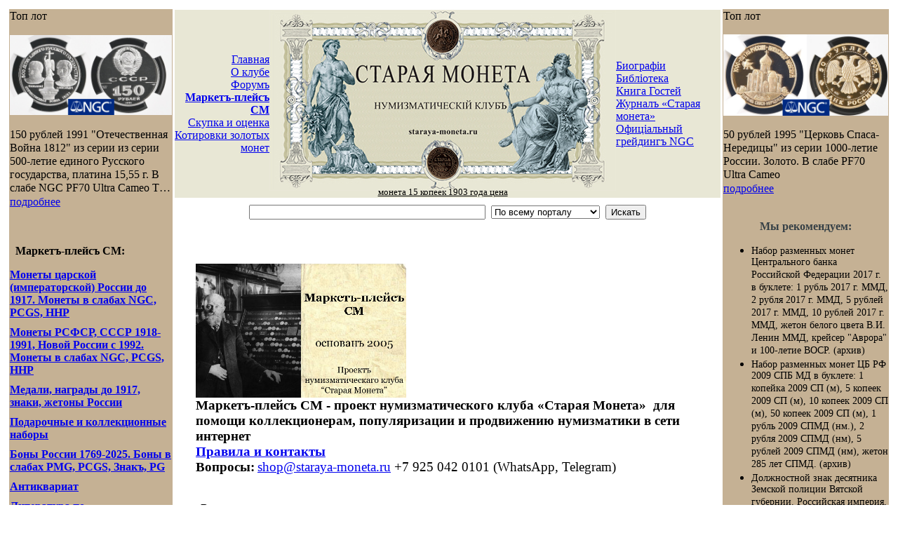

--- FILE ---
content_type: text/html; charset=UTF-8
request_url: https://www.staraya-moneta.ru/shop/124/2605/
body_size: 14819
content:
<!DOCTYPE html PUBLIC "-//W3C//DTD XHTML 1.0 Transitional//EN" "http://www.w3.org/TR/xhtml1/DTD/xhtml1-transitional.dtd">

<html>
<head>
<link rel="shortcut icon" href="https://www.staraya-moneta.ru/favicon.ico" />
<title>1 копейка, аверс 1974–1985 года. Инкуз («залипушка») - негативный и позитивный оттиски лицевого штемпеля. (архив)</title>
<meta http-equiv="Content-Type" content="text/html; charset=UTF-8" />
<meta name="keywords" content="1 копейка, аверс 1974–1985 года. Инкуз («залипушка») - негативный и позитивный оттиски лицевого штемпеля. " />
<meta name="description" content="1 копейка, аверс 1974–1985 года. Инкуз («залипушка») - негативный и позитивный оттиски лицевого штемпеля. " />
<script data-skip-moving="true">(function(w, d, n) {var cl = "bx-core";var ht = d.documentElement;var htc = ht ? ht.className : undefined;if (htc === undefined || htc.indexOf(cl) !== -1){return;}var ua = n.userAgent;if (/(iPad;)|(iPhone;)/i.test(ua)){cl += " bx-ios";}else if (/Windows/i.test(ua)){cl += ' bx-win';}else if (/Macintosh/i.test(ua)){cl += " bx-mac";}else if (/Linux/i.test(ua) && !/Android/i.test(ua)){cl += " bx-linux";}else if (/Android/i.test(ua)){cl += " bx-android";}cl += (/(ipad|iphone|android|mobile|touch)/i.test(ua) ? " bx-touch" : " bx-no-touch");cl += w.devicePixelRatio && w.devicePixelRatio >= 2? " bx-retina": " bx-no-retina";if (/AppleWebKit/.test(ua)){cl += " bx-chrome";}else if (/Opera/.test(ua)){cl += " bx-opera";}else if (/Firefox/.test(ua)){cl += " bx-firefox";}ht.className = htc ? htc + " " + cl : cl;})(window, document, navigator);</script>


<link href="/bitrix/css/api.systemmessage/init.css?14942006514006" type="text/css"  rel="stylesheet" />
<link href="/bitrix/cache/css/s1/new_inner/page_0c8440c0609ddee5056131b98c6f8953/page_0c8440c0609ddee5056131b98c6f8953_v1.css?17615982482499" type="text/css"  rel="stylesheet" />
<link href="/bitrix/cache/css/s1/new_inner/template_fd86d3ed00508cbe22334ff7d8df8b41/template_fd86d3ed00508cbe22334ff7d8df8b41_v1.css?176163971027293" type="text/css"  data-template-style="true" rel="stylesheet" />







<link href='/bitrix/js/phpsolutions.backtotop/backtotop.css' type='text/css' rel='stylesheet' />



 
<meta name="viewport" content="width=device-width, initial-scale=1.0">
</head>

<!--[if IE 6]><link rel="stylesheet" href="https://staraya-moneta.ru/ie.css" media="all" /><![endif]-->
<!--[if IE 7]><link rel="stylesheet" href="https://staraya-moneta.ru/ie.css" media="all" /><![endif]-->
<!--[if IE 8]><link rel="stylesheet" href="https://staraya-moneta.ru/ie.css" media="all" /><![endif]-->

<!--[if IE]><body id="index" class="ie"><![endif]-->
<![if !IE]><body id="index" ><![endif]>
<a name="up"></a>
<div id="ground_top">
<table align="center" style="width: 100%;">
<tbody><tr>
<td id="border_side">
<table id="main_block">
<tbody><tr>
<td width="231" valign="top" style="background-color:#c5b194;">


<style>
.top-lot--item--content--text {
  display: -webkit-box;
  -webkit-line-clamp: 5;
  -webkit-box-orient: vertical;
  overflow: hidden;
  line-height: 1.2em; /* Фиксированный межстрочный интервал */
  max-height: 6em; /* 5 строк × 1.2em */
  position: relative;
  padding-bottom: 0.1em; /* Запас для предотвращения частичного отображения 6-й строки */
}
.top-lot--item--image {
    width: 100%;
    height: 150px; /* Подберите нужную высоту */
    background-size: contain;
    background-repeat: no-repeat;
    background-position: center;
    margin: 0 auto; /* Центрирование */
}
</style>
	<div class="top-lot--wrapper">
					<div class="top-lot--item">
				<div class="top-lot--title">Топ лот</div>
				<div class="top-lot--item--image" style="background-image:url(/upload/iblock/f50/edigtv72b6vr4nv3qt9ydklyv4xxgt0g/1991_150.jpg)"></div>
				<div class="top-lot--item--content">
										<div class="top-lot--item--content--text">
						150 рублей 1991 &quot;Отечественная Война 1812&quot; из серии из серии 500-летие единого Русского государства, платина 15,55 г. В слабе NGC PF70 Ultra Cameo Top Grade					</div>

					<a href="/shop/77/252097/" class="top-lot--item--content--link-detail">подробнее</a>
				</div>
			</div>
			</div>

<div class="blocks">

<div style="font-family: Georgia, serif;"> 
<style>
    .market-links a {
      display: block;
      margin-bottom: 10px;
font-weight: bold;
    }

  </style>
 
  <br />
 
  <br />
 
  <p> &nbsp; <b>Маркетъ-плейсъ СМ:</b> </p>
 
  <div class="market-links"> <a href="/shop/69/" >Монеты царской (императорской) России до 1917. Монеты в слабах NGC, PCGS, ННР</a> <a href="/shop/77/" >Монеты РСФСР, СССР 1918-1991, Новой России с 1992. Монеты в слабах NGC, PCGS, ННР</a> <a href="https://www.staraya-moneta.ru/shop/37/" >Медали, награды до 1917, знаки, жетоны России</a> <a href="/shop/133/" >Подарочные и коллекционные наборы</a> <a href="/shop/123/" >Боны России 1769-2025. Боны в слабах PMG, PCGS, Знакъ, PG</a> <a href="/shop/140/" >Антиквариат</a> <a href="/shop/55/" >Литература по коллекционированию. Книги и каталоги</a> <a href="/shop/94/" >Мюнцкабинеты для монет, боксы для монет в слабах, коробки, футляры, альбомы для монет, холдеры для монет</a> </div>
 
<!-- Закомментированные картинки -->
 
<!--
  <a id="bxid_49087" href="https://www.staraya-moneta.ru/skupka-ocenka.ru/" >
    <img id="bxid_269612" width="200" src="https://www.staraya-moneta.ru/upload/medialibrary/0f0/skupka.jpg" height="93" title="СКУПКА И ОЦЕНКА МОНЕТ, МЕДАЛЕЙ, БАНКНОТ, ЗОЛОТА И СЕРЕБРА, АНТИКВАРИАТА В МОСКВЕ ГДЕ ПРОДАТЬ МОНЕТЫ"  />
  </a>
  &nbsp;
  <img id="bxid_989948" width="200" alt="Нумизматический клуб &quot;Старая Монета&quot;" src="/upload/medialibrary/628/MKN_SM.jpg" height="286" title="Нумизматический клуб &quot;Старая Монета&quot; - победитель в номинации &quot;За продвижение нумизматики в сети интернет&quot;."  />
  &nbsp;
  <a id="bxid_475130" href="https://www.staraya-moneta.ru/forum/messages/forum29/topic237273/message2562152/#message2562152" >
    <img id="bxid_868147" width="200" alt="Сайт &quot;Старая Монета&quot;" src="/upload/medialibrary/ad7/SM_YAndeks.jpg" height="165" title="Сайт &quot;Старая Монета&quot; - знак высокой степени вовлеченности и лояльности пользователей по данным Яндекса"  />
  </a>
  &nbsp;
  -->
 
  <br />
 
  <p> &nbsp; 
    <br />
  </p>
 
  <p> 
    <br />
  </p>
 </div>
<br clear="all">
<br>
<p>
 <br>
</p>
<p>
 <br>
</p>
<p>
 <br>
</p>
<p>
 <br>
</p>
<p>
 <br>
</p>
<p>
 <br>
</p></div>
<div class="left_dotted"></div>
</td>
<td class="content_center" valign="top">
<div align="justify">
	<table style="background:#e8e7d5;" cellpadding="0" cellspacing="0" width="100%">
	<tbody>
	<tr>
		<td align="right" width="30%">
			 
			<div class="top_menu"><a href="/index.php">Главная</a></div>
		
			<div class="top_menu"><a href="/about/">О клубе</a></div>
		
			<div class="top_menu"><a href="/forum/">Форумъ</a></div>
		
			<div class="top_menu"><a href="/shop/"><b>Маркетъ-плейсъ СМ</b></a></div>
		
			<div class="top_menu"><a href="/skupka-ocenka.ru/">Скупка и оценка</a></div>
		
			<div class="top_menu"><a href="/rates/">Котировки золотых монет</a></div>
		
		</td>
		<td align="center" width="494">
 <img src="/images/header/img.jpg" height="258" width="494">
			<div style="text-align: center; font-size: 80%; margin-top:-5px;widths:83%;">
<style>a.raritetus-link {
        color:#000;
}

				</style>
 <a class="raritetus-link" href="https://www.monetnik.ru/monety/carskie/nikolaj-2/t/15-kopeek-1903/">монета 15 копеек 1903 года цена</a></div>
		</td>
		<td align="left" width="30%">
			 
			<div class="top_menu"><a href="/biography/">Биографiи</a></div>
		
			<div class="top_menu"><a href="/lib/">Библiотека</a></div>
		
			<div class="top_menu"><a href="/guestbook/">Книга Гостей</a></div>
		
			<div class="top_menu"><a href="/lib/974/">Журналъ «Старая монета»</a></div>
		
			<div class="top_menu"><a href="/grading-sm/">Офицiальный грейдингъ NGC</a></div>
		
		</td>
	</tr>
	</tbody>
	</table>
</div>
<div style="text-align:center;margin-top:10px;margin-bottom:15px;">
<form method="get" action="/search.php" id="s_form">
	<input type="text" size="40" value="" name="q">
	&nbsp;<select name="where" id="where">
		<option value="">По всему порталу</option>
		<option value="iblock_st" section="6">В библиотеке</option>
		<option value="iblock_st" section="5">В биографиях</option>
		<option value="iblock_st" section="3">В маркетъ-плейсе</option>
		<option value="forum" >Только по форуму</option>
		<option value="iblock_st" >Везде, кроме форума</option>
	</select>
	&nbsp;<input type="submit" id="button_submit" value="Искать">
	<input type="hidden" value="r" name="how">
	</form><br>
</div><div id="wrapper_content" style="padding:30px;">
  
<div class="modern--central-block"> 
  <div class="modern--central-block--left"> 
    <div class="modern--central-block--image"></div>
   
    <div class="modern--central-block--image"> <b style="font-size: 12pt;"> <img width="300" height="191" alt="Маркетъ-плейсъ СМ" src="/upload/medialibrary/6b0/MP-SM.jpg" title="Маркетъ-плейсъ СМ"  /> </b> 
      <div style="font-family: Georgia, serif; font-size: 14pt;"> <b>Маркетъ-плейсъ СМ - проект нумизматического клуба </b> <b>«Старая Монета»</b> <b> для помощи коллекционерам, популяризации и продвижению нумизматики в сети интернет</b> </div>
     </div>
   
    <div class="modern--central-block--image"></div>
   </div>
 
  <div class="modern--central-block--right"> <a href="https://www.staraya-moneta.ru/shop/rules/" > <span style="font-family: Georgia, serif; font-size: 14pt;"><b>Правила и контакты</b></span> </a> 
    <br />
   <b><span style="font-family: Georgia, serif; font-size: 14pt;">Вопросы:</span></b> <span style="font-family: Georgia, serif; font-size: 14pt;"> <a href="mailto:shop@staraya-moneta.ru" >shop@staraya-moneta.ru</a> +7 925 042 0101 (WhatsApp, Telegram) </span> 
    <br />
  
    <br />
  
    <br />
   
    <div class="modern--central-block--basket"> <!--'start_frame_cache_FKauiI'--><table class="table-basket-line"><font color="white">
	<tr>
			<td><div class="basket-line-basket"></div></td>
			<td>Ваша корзина пуста</td>
		</tr></font></table><!--'end_frame_cache_FKauiI'--> </div>
   
    <div class="modern--central-block--subscribe" style="margin-bottom: 30px;"> <div class="shop-subscribe-block">
<a class='link' href="#">Подписаться на обновления магазина</a>	<div class="shop-subscribe-form">
		<p>Подпишитесь на обновления магазина. Вы будете получать уведомление в своем почтовом ящике при появлении новых товаров.</p><br/>
		<form method='POST'>
								<label>Email: <input type='text' name='EMAIL'/></label>
					<div class='captcha-block'>
						<label>Введите символы:<br/><input type="text" name="captcha_word" value="" /></label>
						<div class='captcha-image'>
							<img src="/bitrix/tools/captcha.php?captcha_sid=0c663cefaa3bcade607654f05a63f855" alt="CAPTCHA" />
							<a href="#" rel="nofollow" class="captcha-update">обновить</a>
							<input type="hidden" name="captcha_sid" value="0c663cefaa3bcade607654f05a63f855" />
						</div>
					</div>
								<a class='submit' href='#'>Подписаться</a>
		</form>
		<a class='close' href='#'>Закрыть</a>
	</div>
</div> </div>
   
    <div style="clear: both; padding-top: 20px; width: 100%;"> 
      <div style="margin: 0px auto;"> <iframe src="https://yandex.ru/sprav/widget/rating-badge/116447806009?type=rating" width="100%" height="50" frameborder="0"></iframe> </div>
     </div>
   </div>
 
  <div style="clear: both;"></div>
 </div>
 <!--'start_frame_cache_CxqOHg'-->

<div class="path">
	<a href="#" onclick="history.back(); return false;">Назад</a> <span>/</span> 
	<a href="/shop/124/">На главную страницу раздела</a> <span>/</span> 
	<a href="/shop/">На главную страницу магазина</a>
</div>
<div class="catalog-element">
		<br /><br />
	<table width="100%" border="0" cellspacing="0" cellpadding="2">
		<tr>
					<td width="0%" valign="top">
									<img border="0" src="/upload/iblock/f09/kopeyka_zalipukha.jpg" width="200" height="101" alt="1 копейка, аверс 1974–1985 года. Инкуз («залипушка») - негативный и позитивный оттиски лицевого штемпеля. (архив)" title="1 копейка, аверс 1974–1985 года. Инкуз («залипушка») - негативный и позитивный оттиски лицевого штемпеля. (архив)" id="image_114414" style="display:block;cursor:pointer;cursor: hand;" OnClick="document.getElementById('image_114414').style.display='none';document.getElementById('image_114415').style.display='block'" />
					<img border="0" src="/upload/iblock/877/kopeyka_zalipukha.jpg" width="780" height="394" alt="1 копейка, аверс 1974–1985 года. Инкуз («залипушка») - негативный и позитивный оттиски лицевого штемпеля. (архив)" title="1 копейка, аверс 1974–1985 года. Инкуз («залипушка») - негативный и позитивный оттиски лицевого штемпеля. (архив)" id="image_114415" style="display:none;cursor:pointer; cursor: hand;" OnClick="document.getElementById('image_114415').style.display='none';document.getElementById('image_114414').style.display='block'" />
											</td>
					<td width="100%" valign="top">
							</td>
		</tr>
	</table>
									<p>Цена:&nbsp;&nbsp;
									<span class="catalog-price">13 200 руб</span>
													</p>
												(нет на складе)				<br />
		<br /><div style="font-weight:14px;font-family: Georgia, serif;"><div>
 <span style="font-family: &quot;Times New Roman&quot;, Times;"><b><span style="color: #ff0000; font-family: Georgia, serif; font-size: 14pt;">АРХИВНЫЙ ЛОТ!</span></b><br>
 <span style="font-family: Georgia, serif; font-size: 14pt;"> </span><br>
 <span style="font-family: Georgia, serif; font-size: 14pt;">
	1 копейка, аверс 1974–1985 года. Инкуз («залипушка») - негативный и позитивный оттиски лицевого штемпеля. Возникает при чеканке монетной заготовки штемпелем и залипшей монетой в печатном кольце. Профессиональное название такого производственного брака монетного двора - «парные». Гурт рубчатый. Медно-цинковый сплав, 0,99&nbsp;г. Сохранность очень хорошая. Редкая. С аукциона "Монеты и медали" № 102, лот № 602 (фото монеты есть в каталоге).</span> </span>
</div>
 <br></div><br />
			</div>

<link href="/bitrix/templates/forum/fancybox/jquery.fancybox.css" type="text/css" rel="stylesheet">

<div class="path">
	<a href="#" onclick="history.back(); return false;">Назад</a> <span>/</span> 
	<a href="/shop/124/">На главную страницу раздела</a> <span>/</span> 
	<a href="/shop/">На главную страницу магазина</a>
</div><!--'end_frame_cache_CxqOHg'--> 
<div align="center"> <a href="/shop/rss/" > <img width="30" height="30" src="/shop/rss.png" alt="RSS"  /> </a> </div>
 
<div>  </div>
 
</div>
<p align="left"></p>
</div>
</td>
<td width="235" valign="top" style="background-color:#c5b194;">
<style>
.top-lot--item--content--text {
  display: -webkit-box;
  -webkit-line-clamp: 5;
  -webkit-box-orient: vertical;
  overflow: hidden;
  line-height: 1.2em; /* Фиксированный межстрочный интервал */
  max-height: 6em; /* 5 строк × 1.2em */
  position: relative;
  padding-bottom: 0.1em; /* Запас для предотвращения частичного отображения 6-й строки */
}
.top-lot--item--image {
    width: 100%;
    height: 150px; /* Подберите нужную высоту */
    background-size: contain;
    background-repeat: no-repeat;
    background-position: center;
    margin: 0 auto; /* Центрирование */
}
</style>
	<div class="top-lot--wrapper">
					<div class="top-lot--item">
				<div class="top-lot--title">Топ лот</div>
				<div class="top-lot--item--image" style="background-image:url(/upload/iblock/bc3/wl0w0tfszx5i3xpvg0s2rp2d2to1atl8/1995_50.jpg)"></div>
				<div class="top-lot--item--content">
										<div class="top-lot--item--content--text">
						50 рублей 1995 &quot;Церковь Спаса-Нередицы&quot; из серии 1000-летие России. Золото. В слабе PF70 Ultra Cameo					</div>

					<a href="/shop/77/252561/" class="top-lot--item--content--link-detail">подробнее</a>
				</div>
			</div>
			</div>






<div class="inner_forum_back">
<table align="center" class="inner_forum" width="215" style="display:none">
<tr>
<td class="left_top">
</td>
<td height="77" class="forum_head">
</td>
<td class="right_top">
</td>
</tr>
<tr>
<td class="center_left">
</td>
<td style="padding-right:20px;" valign="top">
<a class="caption"  href="/forum">форумъ</a>
<span>(Последние темы)</span>
<ul>

        
</ul>
</td>
<td class="center_right">
</td>
</tr>
<tr>
<td class="left_bot">
</td>
<td class="center_bot">
</td>
<td class="right_bot">
</td>
</tr>
</table>

<table align="center" class="inner_forum" width="227" style="display:none">
<tr>
<td class="left_top_2">
</td>
<td class="center_top">
</td>
<td class="right_top_2" height="9px">
</td>
</tr>
<tr>
<td valign="bottom" class="center_left_2">
<img src="/i/forum_pick_left_2.gif" width="18" height="69" align="middle" alt=""/>
</td>
<td style="padding:0 20px 30px 20px;" valign="top">
<span class="caption_2">Статья дня</span>


</td>
<td valign="bottom" class="center_right_2">
<img src="/i/forum_pick_right_2.gif" width="16" height="72" align="middle" />
</td>
</tr>
<tr>
<td class="left_bot_2">
</td>
<td class="center_bottom_2" height="23">
</td>
<td class="right_bot_2">
</td>
</tr>
</table>
<br />
  <br />
<div style="font-size: 14px !important; text-align: center; font-family: Georgia, serif !important; color: #364046 !important;">
  <p style="font-size: 1.15em !important; font-family: inherit !important; margin: 0 0 8px 0 !important;color: #364046 !important;"><b>Мы рекомендуем:</b></p>
  <!-- остальное содержимое -->
</div>

<style>
div.s7s-sr ul li a,
div.s7s-sr ul li a:hover {
  text-decoration: none !important;
  line-height: inherit !important;
}

</style>

<div class='s7s-sr'>


<ul>
        <li>
            <a href='/shop/124/90712/' style="text-decoration: none !important; color: inherit !important;font-size: 14px!important;">
                <span class='img' style='background-image: url(/upload/resize_cache/iblock/611/150_80_1/2017_1.jpg);'></span>
                Набор разменных монет Центрального банка Российской Федерации 2017 г. в буклете: 1 рубль 2017 г. ММД, 2 рубля 2017 г. ММД, 5 рублей 2017 г. ММД, 10 рублей 2017 г. ММД, жетон белого цвета В.И. Ленин ММД, крейсер &quot;Аврора&quot; и 100-летие ВОСР. (архив) 	            </a>
        </li>
                <li>
            <a href='/shop/124/11999/' style="text-decoration: none !important; color: inherit !important;font-size: 14px!important;">
                <span class='img' style='background-image: url(/upload/resize_cache/iblock/c15/150_80_1/2009spmd_1.JPG);'></span>
                Набор разменных монет ЦБ РФ 2009 СПБ МД в буклете: 1 копейка 2009 СП (м), 5 копеек 2009 СП (м), 10 копеек 2009 СП (м), 50 копеек 2009 СП (м), 1 рубль 2009 СПМД (нм.), 2 рубля 2009 СПМД (нм), 5 рублей 2009 СПМД (нм), жетон 285 лет СПМД. (архив)             </a>
        </li>
                <li>
            <a href='/shop/124/60757/' style="text-decoration: none !important; color: inherit !important;font-size: 14px!important;">
                <span class='img' style='background-image: url(/upload/resize_cache/iblock/4f9/150_80_1/4f990795c3679c1680ac13544175d53e.jpg);'></span>
                Должностной знак десятника Земской полиции Вятской губернии. Российская империя, коней XIX - начало XX в., бронза. (архив)            </a>
        </li>
                <li>
            <a href='/shop/124/212325/' style="text-decoration: none !important; color: inherit !important;font-size: 14px!important;">
                <span class='img' style='background-image: url(/upload/resize_cache/iblock/5db/0c2a2h207jf5xagj01ieyf8a4by0cqs9/150_80_1/Oblozhka.jpg);'></span>
                Серия медалей Ф.Г. Мюллера на события Северной войны в собрании Эрмитажа&quot;. История, описание, каталог, выставки. Щукина Е.С. Издание 2006 г. (архив)            </a>
        </li>
                <li>
            <a href='/shop/124/98381/' style="text-decoration: none !important; color: inherit !important;font-size: 14px!important;">
                <span class='img' style='background-image: url(/upload/resize_cache/iblock/585/150_80_1/50_1924.jpg);'></span>
                Один полтинник 1924 г. ПЛ, голова меньше, кант широкий, заготовка прямоугольная, фартук без изгиба, ботинок меньше, Федорин VI № 17 (200 у.е.), в слабе ННР AU 55 (архив)            </a>
        </li>
                <li>
            <a href='/shop/124/37435/' style="text-decoration: none !important; color: inherit !important;font-size: 14px!important;">
                <span class='img' style='background-image: url(/upload/resize_cache/iblock/d23/150_80_1/nbt.jpg);'></span>
                Красная книга СССР, нарвал морской единорог, 5 червонцев 2015 г. ММД, биметалл (нейзильбер-томпак), proof. (архив)            </a>
        </li>
                <li>
            <a href='/shop/124/1404/' style="text-decoration: none !important; color: inherit !important;font-size: 14px!important;">
                <span class='img' style='background-image: url(/upload/resize_cache/iblock/ac8/150_80_1/жетоны МНО 12.jpg);'></span>
                Набор из 12-и памятных монетовидных жетонов Московского нумизматического общества (1888-2012 г.г.), посвященные 124-летию МНО.История России и исторические персоны. Томпак, ММД, 2011 г. (архив)            </a>
        </li>
                <li>
            <a href='/shop/124/9044/' style="text-decoration: none !important; color: inherit !important;font-size: 14px!important;">
                <span class='img' style='background-image: url(/upload/resize_cache/iblock/ca0/150_80_1/rao.jpg);'></span>
                Медаль Русского Астрономического общества - Премия Государя императора Николая Александровича, начало XX в., на имя Б. П. Остащенко-Кудрявцев. (архив)              </a>
        </li>
                <li>
            <a href='/shop/124/203870/' style="text-decoration: none !important; color: inherit !important;font-size: 14px!important;">
                <span class='img' style='background-image: url(/upload/resize_cache/iblock/294/u3scy5pauqjyjh9tr6tsvxik6l6doekh/150_80_1/SHpitsbergen-10_2005-Papa.jpg);'></span>
                Остров Шпицберген, Арктикуголь 10 разменных знаков 2005 г. СПМД, кончина папы римского Иоанна Павла II, апрель 2005 г., proof. (архив)            </a>
        </li>
                <li>
            <a href='/shop/124/168848/' style="text-decoration: none !important; color: inherit !important;font-size: 14px!important;">
                <span class='img' style='background-image: url(/upload/resize_cache/iblock/bab/150_80_1/2-kopeyki-1763-SPM.jpg);'></span>
                2 копейки 1763 г. СПМ (архив)            </a>
        </li>
                <li>
            <a href='/shop/124/9019/' style="text-decoration: none !important; color: inherit !important;font-size: 14px!important;">
                <span class='img' style='background-image: url(/upload/resize_cache/iblock/0ab/150_80_1/2_1998.jpg);'></span>
                2  рубля 1998 г. СПМД, смещение заготовки при соударении штемпелей, гурт гладкий. (архив)            </a>
        </li>
                <li>
            <a href='/shop/124/1419/' style="text-decoration: none !important; color: inherit !important;font-size: 14px!important;">
                <span class='img' style='background-image: url(/upload/resize_cache/iblock/e2c/150_80_1/10-50-1-см.jpg);'></span>
                10 копеек 1921-1991 ММД, 2007 г., 50 копеек 1921-1991 ММД, 2006 г., 1 рубль 1921-1991 ММД, 2003 г., комплект 3 шт., серия &quot;70 лет Советскому чекану 1921-1991&quot;. (архив)            </a>
        </li>
                <li>
            <a href='/shop/124/217352/' style="text-decoration: none !important; color: inherit !important;font-size: 14px!important;">
                <span class='img' style='background-image: url(/upload/resize_cache/iblock/15b/80wye8plb7fwkgw64zxucjvfuop12em7/150_80_1/Derevo-slab-orel-RF_3-sayt.jpg);'></span>
                Подарочная коробка (бокс) для слабов NGC и ННР с накладным гербом современной России, лакированное дерево. (архив)            </a>
        </li>
                <li>
            <a href='/shop/124/12751/' style="text-decoration: none !important; color: inherit !important;font-size: 14px!important;">
                <span class='img' style='background-image: url(/upload/resize_cache/iblock/e59/150_80_1/poltina-1818.jpg);'></span>
                Полтина 1818 г. СПБ ПС. (архив)             </a>
        </li>
                <li>
            <a href='/shop/124/185817/' style="text-decoration: none !important; color: inherit !important;font-size: 14px!important;">
                <span class='img' style='background-image: url(/upload/resize_cache/iblock/776/hkaj0mt2wpz6gognlviayje18uzskmq3/150_80_1/25_1917pruf_1.jpg);'></span>
                25 копеек 1917 г., Император Всероссийский Михаил II (2-3 марта 1917 г.), монетовидный жетон в слабе ННР PROOF. (архив)            </a>
        </li>
                <li>
            <a href='/shop/124/7308/' style="text-decoration: none !important; color: inherit !important;font-size: 14px!important;">
                <span class='img' style='background-image: url(/upload/resize_cache/iblock/ded/150_80_1/polupoltinnik-1791-spb.jpg);'></span>
                Полуполтинник 1791 г. СПБ ЯА. (архив)            </a>
        </li>
                <li>
            <a href='/shop/124/7758/' style="text-decoration: none !important; color: inherit !important;font-size: 14px!important;">
                <span class='img' style='background-image: url(/upload/resize_cache/iblock/6f4/150_80_1/grivennik-1784.jpg);'></span>
                Гривеник 1784/3 г. СПБ, цифра 4 перегравирована из 3. (архив)            </a>
        </li>
                <li>
            <a href='/shop/124/43310/' style="text-decoration: none !important; color: inherit !important;font-size: 14px!important;">
                <span class='img' style='background-image: url(/upload/resize_cache/iblock/aea/150_80_1/20-kopeek-1948.jpg);'></span>
                20 копеек 1948 г., Федорин VI № 77. (архив)            </a>
        </li>
                <li>
            <a href='/shop/124/4826/' style="text-decoration: none !important; color: inherit !important;font-size: 14px!important;">
                <span class='img' style='background-image: url(/upload/resize_cache/iblock/0a1/150_80_1/Koron-AII.jpg);'></span>
                Жетон в память коронования Императора Александра II, 26 августа 1856 г. (архив)            </a>
        </li>
                <li>
            <a href='/shop/124/5412/' style="text-decoration: none !important; color: inherit !important;font-size: 14px!important;">
                <span class='img' style='background-image: url(/upload/resize_cache/iblock/cf5/150_80_1/n2013.jpg);'></span>
                Набор разменных монет ЦБ РФ 2013 г. в буклете: 10 копеек 2013 г.М, 50 копеек 2013 г.М, 1 рубль 2013 г.ММД, 2 рубля 2013 г.ММД, 5 рублей 2013 г.ММД, 10 рублей 2013 г. ММД , жетон желтого цвета &quot;400 лет дома Романовых 1613-1913-2013 гг.&quot; ММД. (архив)            </a>
        </li>
        </ul>
</div>

</div>







</td>
</tr>
<tr>
<td>
</td>
<td class="content_center" valign="bottom">
<div id="content_foot">
<div id="center"></div>
</div>     
</td>
<td width="235" valign="bottom">
<div class="bannerbottomnew">
</div> 
</td>
</tr>
<tr>
<td colspan="3">
</td>
</tr>
<tr class="footer_color" valign="bottom">
<td align="left">
<img src="/i/left_footer.jpg" width="114" height="92" align="middle">
</td>
<td class="copyright">
<p></p>
        
<noindex><nofollow>

<!--LiveInternet counter--><!--/LiveInternet-->

</nofollow></noindex>

<!--'start_frame_cache_Sro344'--><!--'start_frame_cache_rates_widget_container'-->
<link rel="stylesheet" href="/bitrix/components/my/rates_widget/templates/.default/styles.css" />

<a href="/rates/" style="text-decoration: none; display: block; cursor: pointer;">
    <div id="rates_widget_container" style="min-height: 130px;">
        Загрузка данных...
    </div>
</a>

<!--'end_frame_cache_rates_widget_container'--><!--'end_frame_cache_Sro344'--></td>
<td align="right">
<img src="/i/right_footer.jpg" width="114" height="92" align="middle">
</td>
</tr>
</tbody></table>

</td></tr></tbody></table></div><script>if(!window.BX)window.BX={};if(!window.BX.message)window.BX.message=function(mess){if(typeof mess==='object'){for(let i in mess) {BX.message[i]=mess[i];} return true;}};</script>
<script>(window.BX||top.BX).message({"JS_CORE_LOADING":"Загрузка...","JS_CORE_NO_DATA":"- Нет данных -","JS_CORE_WINDOW_CLOSE":"Закрыть","JS_CORE_WINDOW_EXPAND":"Развернуть","JS_CORE_WINDOW_NARROW":"Свернуть в окно","JS_CORE_WINDOW_SAVE":"Сохранить","JS_CORE_WINDOW_CANCEL":"Отменить","JS_CORE_WINDOW_CONTINUE":"Продолжить","JS_CORE_H":"ч","JS_CORE_M":"м","JS_CORE_S":"с","JSADM_AI_HIDE_EXTRA":"Скрыть лишние","JSADM_AI_ALL_NOTIF":"Показать все","JSADM_AUTH_REQ":"Требуется авторизация!","JS_CORE_WINDOW_AUTH":"Войти","JS_CORE_IMAGE_FULL":"Полный размер"});</script><script src="/bitrix/js/main/core/core.min.js?1728455728225181"></script><script>BX.Runtime.registerExtension({"name":"main.core","namespace":"BX","loaded":true});</script>
<script>BX.setJSList(["\/bitrix\/js\/main\/core\/core_ajax.js","\/bitrix\/js\/main\/core\/core_promise.js","\/bitrix\/js\/main\/polyfill\/promise\/js\/promise.js","\/bitrix\/js\/main\/loadext\/loadext.js","\/bitrix\/js\/main\/loadext\/extension.js","\/bitrix\/js\/main\/polyfill\/promise\/js\/promise.js","\/bitrix\/js\/main\/polyfill\/find\/js\/find.js","\/bitrix\/js\/main\/polyfill\/includes\/js\/includes.js","\/bitrix\/js\/main\/polyfill\/matches\/js\/matches.js","\/bitrix\/js\/ui\/polyfill\/closest\/js\/closest.js","\/bitrix\/js\/main\/polyfill\/fill\/main.polyfill.fill.js","\/bitrix\/js\/main\/polyfill\/find\/js\/find.js","\/bitrix\/js\/main\/polyfill\/matches\/js\/matches.js","\/bitrix\/js\/main\/polyfill\/core\/dist\/polyfill.bundle.js","\/bitrix\/js\/main\/core\/core.js","\/bitrix\/js\/main\/polyfill\/intersectionobserver\/js\/intersectionobserver.js","\/bitrix\/js\/main\/lazyload\/dist\/lazyload.bundle.js","\/bitrix\/js\/main\/polyfill\/core\/dist\/polyfill.bundle.js","\/bitrix\/js\/main\/parambag\/dist\/parambag.bundle.js"]);
</script>
<script>BX.Runtime.registerExtension({"name":"ui.dexie","namespace":"BX.Dexie3","loaded":true});</script>
<script>BX.Runtime.registerExtension({"name":"ls","namespace":"window","loaded":true});</script>
<script>BX.Runtime.registerExtension({"name":"fx","namespace":"window","loaded":true});</script>
<script>BX.Runtime.registerExtension({"name":"fc","namespace":"window","loaded":true});</script>
<script>BX.Runtime.registerExtension({"name":"jquery2","namespace":"window","loaded":true});</script>
<script>BX.Runtime.registerExtension({"name":"jquery","namespace":"window","loaded":true});</script>
<script>(window.BX||top.BX).message({"LANGUAGE_ID":"ru","FORMAT_DATE":"DD.MM.YYYY","FORMAT_DATETIME":"DD.MM.YYYY HH:MI:SS","COOKIE_PREFIX":"BITRIX_SM","SERVER_TZ_OFFSET":"10800","UTF_MODE":"Y","SITE_ID":"s1","SITE_DIR":"\/","USER_ID":"","SERVER_TIME":1769507391,"USER_TZ_OFFSET":0,"USER_TZ_AUTO":"Y","bitrix_sessid":"fb83823bd23fa01da90bfdb7674b9740"});</script><script  src="/bitrix/cache/js/s1/new_inner/kernel_main/kernel_main_v1.js?1761638594193487"></script>
<script src="/bitrix/js/ui/dexie/dist/dexie3.bundle.min.js?172500923288274"></script>
<script src="/bitrix/js/main/core/core_ls.min.js?14331917337365"></script>
<script src="/bitrix/js/main/core/core_frame_cache.min.js?172500931511210"></script>
<script src="/bitrix/js/main/jquery/jquery-2.2.4.min.js?166394555685578"></script>
<script src="/bitrix/js/main/jquery/jquery-1.12.4.min.js?166394555697163"></script>
<script src="/bitrix/js/phpsolutions.backtotop/backtotop.js?17243291643165"></script>
<script>BX.setJSList(["\/bitrix\/js\/main\/core\/core_fx.js","\/bitrix\/js\/main\/session.js","\/bitrix\/js\/main\/pageobject\/pageobject.js","\/bitrix\/js\/main\/core\/core_window.js","\/bitrix\/js\/main\/date\/main.date.js","\/bitrix\/js\/main\/core\/core_date.js","\/bitrix\/js\/main\/utils.js","\/bitrix\/js\/main\/dd.js","\/bitrix\/js\/main\/core\/core_uf.js","\/bitrix\/js\/main\/core\/core_dd.js","\/bitrix\/js\/main\/core\/core_tooltip.js"]);</script>
<script>BX.setCSSList(["\/shop\/style.css","\/bitrix\/templates\/new_inner\/components\/bitrix\/sale.basket.basket.line\/template1\/style.css","\/bitrix\/templates\/.default\/components\/bitrix\/catalog\/shopModern\/bitrix\/catalog.element\/.default\/style.css","\/bitrix\/templates\/.default\/components\/bitrix\/catalog.top\/topSlot-lr\/style.css","\/bitrix\/templates\/.default\/components\/bitrix\/menu\/top_menu\/style.css","\/bitrix\/templates\/new_inner\/styles.css","\/bitrix\/templates\/new_inner\/template_styles.css"]);</script>
<script>
					(function () {
						"use strict";

						var counter = function ()
						{
							var cookie = (function (name) {
								var parts = ("; " + document.cookie).split("; " + name + "=");
								if (parts.length == 2) {
									try {return JSON.parse(decodeURIComponent(parts.pop().split(";").shift()));}
									catch (e) {}
								}
							})("BITRIX_CONVERSION_CONTEXT_s1");

							if (cookie && cookie.EXPIRE >= BX.message("SERVER_TIME"))
								return;

							var request = new XMLHttpRequest();
							request.open("POST", "/bitrix/tools/conversion/ajax_counter.php", true);
							request.setRequestHeader("Content-type", "application/x-www-form-urlencoded");
							request.send(
								"SITE_ID="+encodeURIComponent("s1")+
								"&sessid="+encodeURIComponent(BX.bitrix_sessid())+
								"&HTTP_REFERER="+encodeURIComponent(document.referrer)
							);
						};

						if (window.frameRequestStart === true)
							BX.addCustomEvent("onFrameDataReceived", counter);
						else
							BX.ready(counter);
					})();
				</script>
<script>
				phpsolutions_backtotop_button_opacity='85';
				phpsolutions_backtotop_image_width='46';
				phpsolutions_backtotop_image_height='45';
				phpsolutions_backtotop_selected_image='/bitrix/images/phpsolutions.backtotop/top.png';
				phpsolutions_backtotop_position ='bottom-left';
				phpsolutions_backtotop_skip = '3000';
				phpsolutions_backtotop_scroll_speed = 'normal';
				phpsolutions_backtotop_position_indent_x = '30';
				phpsolutions_backtotop_position_indent_y = '30'
				</script>
<script>var _ba = _ba || []; _ba.push(["aid", "28b4ee2359c506efe9a00d91c2752a58"]); _ba.push(["host", "www.staraya-moneta.ru"]); (function() {var ba = document.createElement("script"); ba.type = "text/javascript"; ba.async = true;ba.src = (document.location.protocol == "https:" ? "https://" : "http://") + "bitrix.info/ba.js";var s = document.getElementsByTagName("script")[0];s.parentNode.insertBefore(ba, s);})();</script>


<script type='text/javascript'>
$(document).ready(function()
{
$(".shop-subscribe-block a.link").click(function()
{
$(".shop-subscribe-block .shop-subscribe-form").slideDown(100);
return false;
});
$(".shop-subscribe-block a.close").click(function()
{
$(".shop-subscribe-block .shop-subscribe-form").slideUp(100);
return false;
});
$(".shop-subscribe-block a.submit").click(function()
{
var _data = $(this).parent().serialize();
$.ajax({type: "POST", async: false, url: "/bitrix/templates/forum/studio7spb.forumsubscribe.php", data: _data}).done(function(res)
{
res = res.split("#");
if (res[0] == "success") $(".shop-subscribe-block .shop-subscribe-form form").replaceWith(res[1]);
else
{
alert(res[1]);
$(".shop-subscribe-block .captcha-block .captcha-image img").replaceWith("<div style='width: 100%; height: 40px; display: block; float: left; text-align: center; line-height: 40px;'>генерация кода...</div>");
$(".shop-subscribe-block .captcha-block .captcha-image .captcha-update").html("");
setTimeout(function()
{
$.ajax({type: "POST", async: false, url: "/bitrix/templates/forum/studio7spb.captcha.update.php", data: {captcha: "update"}}).done(function(res)
{
$(".shop-subscribe-block .captcha-block").replaceWith(res);
});
}, 2000);
}
});
return false;
});
$("body").on("click", ".captcha-block .captcha-update", function()
{
var _this = $(this);
$(".captcha-image img").replaceWith("<div style='width: 100%; height: 40px; display: block; float: left; text-align: center; line-height: 40px;'>генерация кода...</div>");
$(this).html("");
setTimeout(function()
{
$.ajax({type: "POST", async: false, url: "/bitrix/templates/forum/studio7spb.captcha.update.php", data: {captcha: "update"}}).done(function(res)
{
$(_this).parent().parent().replaceWith(res);
});
}, 2000);
return false;
});
});
</script>
<script type="text/javascript">
$(document).ready(function(){
    $('.spoiler').hide()
    $('.pressit').click(function(){
        $('.spoiler').slideToggle("slow");
    })
})
</script>



<script>
$(document).ready(function(){
  $("#button_submit").click(function() {
     $("#s_form").append('<input type="hidden" name="iblock_section_id" value="'+$("#where option:selected").attr("section")+'">');
  });
});
</script>
<script>
	var switch_search_params = function()
	{
		var sp = document.getElementById('search_params');
		var flag;

		if(sp.style.display == 'none')
		{
			flag = false;
			sp.style.display = 'block'
		}
		else
		{
			flag = true;
			sp.style.display = 'none';
		}

		var from = document.getElementsByName('from');
		for(var i = 0; i < from.length; i++)
			if(from[i].type.toLowerCase() == 'text')
				from[i].disabled = flag

		var to = document.getElementsByName('to');
		for(var i = 0; i < to.length; i++)
			if(to[i].type.toLowerCase() == 'text')
				to[i].disabled = flag

		return false;
	}
	</script>
<script src="/bitrix/templates/forum/fancybox/jquery.fancybox.pack.js"></script>
<script>
	var OCoinElement = {};
	OCoinElement.ACTION = 'GET_ORDER_FORM';
	OCoinElement.NAME = '1 копейка, аверс 1974–1985 года. Инкуз («залипушка») - негативный и позитивный оттиски лицевого штемпеля. (архив)';
	OCoinElement.PRICE = '13 200 руб';
	OCoinElement.URL = 'http://www.staraya-moneta.ru/shop/124/2605/';
	OCoinElement.IMG_SRC = 'http://www.staraya-moneta.ru/upload/iblock/f09/kopeyka_zalipukha.jpg';

	$(function() {
		$('.js--order-1click').on('click', function(e) {
			e.preventDefault();

			var url = '/bitrix/templates/forum/studio7spb.by1click.php';

			$.fancybox({
				href : url,
				type: 'ajax',
				ajax: {
        			data: OCoinElement
        		}
			});
		});

		$('.js--send--price').on('click', function(e) {
			e.preventDefault();

			var elOb = OCoinElement;
			elOb.ACTION = 'getSendPriceForm';
			var url = '/bitrix/templates/forum/studio7spb.ajaxStoreQuery.php';

			$.fancybox({
				href : url,
				type: 'ajax',
				ajax: {
        			data: OCoinElement
        		}
			});
		});
		$('.js--send--question').on('click', function(e) {
			e.preventDefault();

			var elOb = OCoinElement;
			elOb.ACTION = 'getSendQuestionForm';
			var url = '/bitrix/templates/forum/studio7spb.ajaxStoreQuery.php';

			$.fancybox({
				href : url,
				type: 'ajax',
				ajax: {
        			data: OCoinElement
        		}
			});
		});

		$('body').on('keyup', '.js--send-form input[name="EMAIL"]', function(e) {
			$(this).find('input[name="EMAIL"]').removeAttr('style');
		});

		$('body').on('submit', '.js--send-form', function() {
			var url = $(this).attr('action'),
				data = $(this).serialize();

			if($(this).find('input[name="EMAIL"]').val()== '') {
				$(this).find('input[name="EMAIL"]').css({
					border: '1px solid red',
				});
				return false;
			}

			$.fancybox({
				href : url,
				type: 'ajax',
				ajax: {
        			data: data
        		}
			});
			return false;
		});
	});

</script>

<script>
    $(function () {
        function checkHeightRecomend() {
            var wpHeight = $("#wrapper_content").height(),
                centralHeight = $(".content_center").height(),
                $items = $('.s7s-sr ul li:not(.hide)');

            console.log("checkHeightRecomend: wpHeight =", wpHeight, "centralHeight =", centralHeight, "visibleItems =", $items.length);

            // Минимум 4 элемента должны остаться
            if ((centralHeight - wpHeight) > 450 && $items.length > 4) {
                $items.last().addClass('hide').hide();
                checkHeightRecomend();
            }
        }

        checkHeightRecomend();
    });
</script>
<script type="text/javascript"><!--
document.write("<a href='http://www.liveinternet.ru/click' "+
"target=_blank><img src='//counter.yadro.ru/hit?t45.1;r"+
escape(document.referrer)+((typeof(screen)=="undefined")?"":
";s"+screen.width+"*"+screen.height+"*"+(screen.colorDepth?
screen.colorDepth:screen.pixelDepth))+";u"+escape(document.URL)+
";"+Math.random()+
"' alt='' title='LiveInternet' "+
"border='0' width='31' height='31'><\/a>")
//--></script><script>
  (function(){
    // Получаем контейнер div внутри тега <a>
    var container = document.getElementById('rates_widget_container');
    
    // Если по какой-то причине контейнер не найден, прекращаем выполнение
    if (!container) return; 

    var xhr = new XMLHttpRequest();
    // Используем CUtil::JSEscape для экранирования пути, чтобы избежать ошибок JS
    xhr.open('GET', '/bitrix/components/my/rates_widget/ajax.php', true);
    
    xhr.onload = function() {
      if (xhr.status >= 200 && xhr.status < 300) {
        // Вставляем полученный HTML в div
        container.innerHTML = xhr.responseText;
      } else {
        container.innerHTML = '<div style="color:red; padding: 10px;">Ошибка загрузки данных (Статус: ' + xhr.status + ')</div>';
      }
    };
    
    xhr.onerror = function() {
      container.innerHTML = '<div style="color:red; padding: 10px;">Ошибка загрузки данных (Сетевая ошибка)</div>';
    };
    
    xhr.send();
  })();
</script>

</body></html>